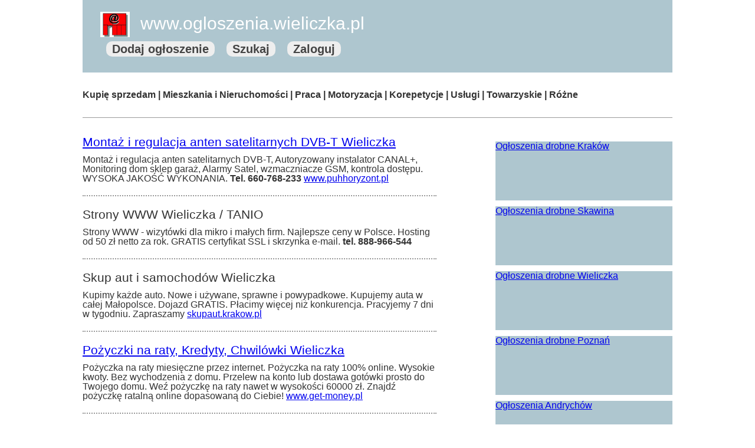

--- FILE ---
content_type: text/html; charset=UTF-8
request_url: https://ogloszenia.wieliczka.pl/
body_size: 2142
content:

<!doctype html>
<html lang="pl" class="no-js">
<head>
    <meta charset="utf-8">
<meta http-equiv="x-ua-compatible" content="ie=edge">
<meta name="viewport" content="width=device-width, initial-scale=1.0">
<link rel="canonical" href="https://html5-templates.com/" />
<title>Ogłoszenia Wieliczka</title>
<meta name="Ogloszenia Wieliczka" content="Ogloszenia drobne, anonse, komunikaty Wieliczka i okolice">
<link rel="stylesheet" href="style.css">
<script src="script.js"></script>

<script data-ad-client="ca-pub-1745376080982799" async src="https://pagead2.googlesyndication.com/pagead/js/adsbygoogle.js"></script>

<!-- Global site tag (gtag.js) - Google Analytics -->
<script async src="https://www.googletagmanager.com/gtag/js?id="></script>
<script>
  window.dataLayer = window.dataLayer || [];
  function gtag(){dataLayer.push(arguments);}
  gtag('js', new Date());

  gtag('config', '');
</script></head>

<body>
	<header>
		<div id="logo"><A href="https://www.ogloszenia.wieliczka.pl"><img src="/logo-ogloszenia-Wieliczka.gif"></a> www.ogloszenia.wieliczka.pl</div>
		<nav>  
			<ul>
				<li><a href="https://html-css-js.com/">Dodaj ogłoszenie</a>
				<li><a href="https://html-css-js.com/css/code/">Szukaj</a>
				<li><a href="https://htmlcheatsheet.com/js">Zaloguj</a>
			</ul>
		</nav>
	</header>
	<section>
		<strong>Kupię sprzedam | Mieszkania i Nieruchomości | Praca | Motoryzacja | Korepetycje | Usługi | Towarzyskie | Różne </strong>
	</section>
	<section id="pageContent">
		<main role="main">
                    <article>
        <h2><a href="montaz-anten-satelitarnych.php"> Montaż i regulacja anten satelitarnych DVB-T Wieliczka</a></h2>
        <p>Montaż i regulacja anten satelitarnych DVB-T, Autoryzowany instalator CANAL+,  Monitoring dom sklep garaż, Alarmy Satel, wzmaczniacze GSM, kontrola dostępu. WYSOKA JAKOŚĆ WYKONANIA. <Strong>Tel. 660-768-233</strong> <a href="https://www.puhhoryzont.pl" title="Montaż Anten Kraków Skawina Wieliczka">www.puhhoryzont.pl</a></p>
</article>
<article>
        <h2>Strony WWW Wieliczka / TANIO</h2>
        <p>Strony WWW - wizytówki dla mikro i małych firm. Najlepsze ceny w Polsce. Hosting od 50 zł netto za rok. GRATIS certyfikat SSL i skrzynka e-mail. <strong>tel. 888-966-544</strong></p>
</article>
<article>
        <h2>Skup aut i samochodów Wieliczka</h2>
        <p>Kupimy każde auto. Nowe i używane, sprawne i powypadkowe. Kupujemy auta w całej Małopolsce. Dojazd GRATIS. Płacimy więcej niż konkurencja. Pracyjemy 7 dni w tygodniu. Zapraszamy <a href="https://www.skupaut.krakow.pl" title="Skup Aut Kraków">skupaut.krakow.pl</a></p>
</article>
<article>
    <h2><a href="pozyczki_kredyty_raty.php"> Pożyczki na raty, Kredyty, Chwilówki Wieliczka</a></h2>
        <p>Pożyczka na raty miesięczne przez internet. Pożyczka na raty 100% online. Wysokie kwoty. Bez wychodzenia z domu. Przelew na konto lub dostawa gotówki prosto do Twojego domu. Weź pożyczkę na raty nawet w wysokości 60000 zł. Znajdź pożyczkę ratalną online dopasowaną do Ciebie! <a href="https://www.puhhoryzont.pl" title="Pożyczki Kredyty Wieliczka">www.get-money.pl</a></p></p>
</article>
<article>
        <h2>Sprzedam mieszkanie Wieliczka</h2>
        <p>Quo debet vivendo ex. Qui ut admodum senserit partiendo. Id adipiscing disputando eam, sea id magna pertinax concludaturque. Ex ignota epicurei quo, his ex doctus delenit fabellas, erat timeam cotidieque sit in. Vel eu soleat voluptatibus, cum cu exerci mediocritatem. Malis legere at per, has brute putant animal et, in consul utamur usu.</p>
</article>
		</main>
		<aside>
                        <div><a href="http://www.ogloszenia.krakow.pl/">Ogłoszenia drobne Kraków</a></div>
<div><a href="http://www.ogloszenia.skawina.pl/">Ogłoszenia drobne Skawina</a></div>
<div><a href="http://www.ogloszenia.wieliczka.pl/">Ogłoszenia drobne Wieliczka</a></div>
<div><a href="https://www.ogloszenia.poznan.pl/">Ogłoszenia drobne Poznań</a></div>
<div><a href="https://www.andrychowiak.pl/">Ogłoszenia Andrychów</a></div>
<div><a href="https://www.beskidziak.pl/">Ogłoszenia Bielsko Biała, Żywiec</a></div>
<div><a href="https://www.ogloszenia.silesia.pl">Ogłoszenia Katowice, Gliwice</a></div>
<div><a href="https://www.chrzanowiak.pl/">Ogłoszenia Chrzanów</a></div>
<div><a href="https://www.gorliczak.pl/">Ogłoszenia Gorlice</a></div>
<div><a href="https://www.ogloszenia.jaslo.pl/">Ogłoszenia drobne Jasło</a></div>		</aside>
	</section>
	<footer>
		<p>Regulamin | Reklama | Kontakt do serwisu</p>
		<address>
                        Ogłoszenia Wieliczka<br>
			Contact: <a href="mailto:me@example.com">Mail me</a><br>                        
                        Tag: ogłoszenia, Wieliczka, drobne, anonse
		</address>
	</footer>


</body>

</html>




--- FILE ---
content_type: text/html; charset=utf-8
request_url: https://www.google.com/recaptcha/api2/aframe
body_size: 269
content:
<!DOCTYPE HTML><html><head><meta http-equiv="content-type" content="text/html; charset=UTF-8"></head><body><script nonce="T3UXVtUwzz2GtO320Z99Fw">/** Anti-fraud and anti-abuse applications only. See google.com/recaptcha */ try{var clients={'sodar':'https://pagead2.googlesyndication.com/pagead/sodar?'};window.addEventListener("message",function(a){try{if(a.source===window.parent){var b=JSON.parse(a.data);var c=clients[b['id']];if(c){var d=document.createElement('img');d.src=c+b['params']+'&rc='+(localStorage.getItem("rc::a")?sessionStorage.getItem("rc::b"):"");window.document.body.appendChild(d);sessionStorage.setItem("rc::e",parseInt(sessionStorage.getItem("rc::e")||0)+1);localStorage.setItem("rc::h",'1769106958946');}}}catch(b){}});window.parent.postMessage("_grecaptcha_ready", "*");}catch(b){}</script></body></html>

--- FILE ---
content_type: text/css
request_url: https://ogloszenia.wieliczka.pl/style.css
body_size: 1099
content:
html,body,div,span,object,iframe,h1,h2,h3,h4,h5,h6,p,blockquote,pre,abbr,address,cite,code,del,dfn,em,img,ins,kbd,q,samp,small,strong,sub,sup,var,b,i,dl,dt,dd,ol,ul,li,fieldset,form,label,legend,table,caption,tbody,tfoot,thead,tr,th,td,article,aside,canvas,details,figcaption,figure,footer,header,hgroup,menu,nav,section,summary,time,mark,audio,video{margin:0;padding:0;border:0;outline:0;font-size:100%;vertical-align:baseline;background:transparent}
body{line-height:1; font-family: arial;}
h1{font-size: 25px;}h2{font-size: 21px;}h3{font-size: 18px;}h4{font-size: 16px;}
article,aside,details,figcaption,figure,footer,header,hgroup,menu,nav,section{display:block}
nav ul{list-style:none}
blockquote,q{quotes:none}
blockquote:before,blockquote:after,q:before,q:after{content:none}
a{margin:0;padding:0;font-size:100%;vertical-align:baseline;background:transparent}
ins{background-color:#ff9;color:#000;text-decoration:none}
mark{background-color:#ff9;color:#000;font-style:italic;font-weight:bold}
del{text-decoration:line-through}
abbr[title],dfn[title]{border-bottom:1px dotted;cursor:help}
table{border-collapse:collapse;border-spacing:0}
hr{display:block;height:1px;border:0;border-top:1px solid #ccc;margin:1em 0;padding:0}
input,select{vertical-align:middle}

body,html {
	background-color: #FFF;
}
header {
    background: #AEC6CF;
    padding: 20px 30px;
    max-width: 940px;
    margin: auto;
}
nav {
    display: inline-block;
}
nav ul li a {
    background: #EEE;
    padding: 2px 10px;
    font-size: 20px;
    text-decoration: none;
    font-weight: bold;
    color: #444;
    border-radius: 10px;
}
nav ul li a:hover {
	background: #FFF;
}
nav ul li {
    display: inline-block;
    margin: 10px;
}
nav ul {
    list-style: none;
}
#pageContent {
    max-width: 1000px;
    margin: auto;
    border: none;
}
main {
	float: left;
	width: 60%;
}
aside {
	float: right;
	width: 30%;
}
article {
    border-bottom: 2px dotted #999;
    padding-bottom: 20px;
    margin-bottom: 20px;
}
article h2 {
    font-weight: normal;
    margin-bottom: 12px;
}
article p {
	
}
main section {
	
}
footer {
	background: #AEC6CF;
	max-width: 1000px;
	margin: auto;
	clear: both;
	text-align: right;
}
footer p {
	padding: 20px;
}
address {
    padding: 10px 20px 30px 10px;
}
aside > div {
	margin: 10px auto;
	background: #AEC6CF;
	min-height: 100px;
}
#logo {
    display: inline-block;
    vertical-align: middle;
    font-size: 30px;
    margin-right: 75px;
    color: #FFF;
}
#logo img {
    width: 50px;
    vertical-align: middle;
    margin-right: 10px;
}
body > section {
    max-width: 1000px;
    margin: auto;
    padding: 30px 0px;
    border-bottom: 1px solid #999;
    color: #333;
}

@media screen and (max-width: 1000px) {
	body > section {
		padding: 30px 20px;
	}
}
@media screen and (max-width: 600px) {
	main {
		float: none;
		width: 100%;
	}
	aside {
		float: none;
		width: 100%;
	}

}
